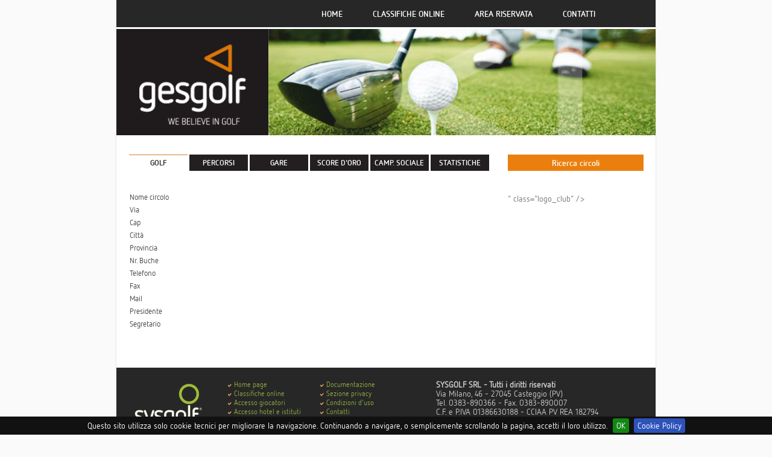

--- FILE ---
content_type: text/html; charset=utf-8
request_url: https://www.gesgolf.it/golfonline/clubs/?regione=4
body_size: 4184
content:


<!DOCTYPE html>

<html xmlns="http://www.w3.org/1999/xhtml">
<head id="Head1">
    <!-- Google tag (gtag.js) -->
<script async src="https://www.googletagmanager.com/gtag/js?id=G-EY5HVCJLMW"></script>
<script>
  window.dataLayer = window.dataLayer || [];
  function gtag(){dataLayer.push(arguments);}
  gtag('js', new Date());

  gtag('config', 'G-EY5HVCJLMW');
</script>
    <!--script>
        (function (i, s, o, g, r, a, m) {
            i['GoogleAnalyticsObject'] = r; i[r] = i[r] || function () {
                (i[r].q = i[r].q || []).push(arguments)
            }, i[r].l = 1 * new Date(); a = s.createElement(o),
  m = s.getElementsByTagName(o)[0]; a.async = 1; a.src = g; m.parentNode.insertBefore(a, m)
        })(window, document, 'script', '//www.google-analytics.com/analytics.js', 'ga');

        ga('create', 'UA-9384025-1', 'auto');
        ga('send', 'pageview');

<script-->
    <meta http-equiv="Content-Type" content="text/html; charset=utf-8" /><title>
	GesGolf, we believe in Golf
</title><meta name="description" /><meta name="keywords" />
    <link rel="stylesheet" href="../js/fancybox/jquery.fancybox.css?v=2.1.4" type="text/css" media="screen" />
<meta http-equiv="X-UA-Compatible" content="IE=edge" /><link href="../App_Themes/gesgolf/sito.css" rel="stylesheet" /><link href="../App_Themes/gesgolf/netto_ot.css" rel="stylesheet" /><link rel="shortcut icon" type="image/x-icon" href="../immagini/favicon.ico" /><link rel="icon" type="image/x-icon" href="../immagini/favicon.ico" />
    <!--[if !IE 7]>
	<style type="text/css">
		#contenitore {display:table;height:100%}
	</style>
<![endif]-->

<style>

.nivoSlider {
	margin-top:3px;
}

.logo {
	float:left;
}

.logo img {
	height:176px;
	width:252px;
}

.leaderboard {
	float:left;
	height:176px;
	width:642px;
	background:url('https://www.gesgolf.it/GolfOnline/App_Themes/gesgolf/img/banner-default.jpg');
	background-size:cover;
}

.leaderboard img {
	height:176px!important;
	width:642px!important;
}

.bannerFooter {
	clear:both;
	margin-top:20px;
}

.bannerFooter img{
	max-width:100%!important;
}



</style>

</head>
    <body>
        
        <div id="dvLoading"><img src="https://www.gesgolf.it/GolfOnline/App_Themes/gesgolf/img/hourglass.png" alt="Loading..." /></div>
        <div id="contenitore" style="position:relative">
            
            <div id="navigation">
                <div class="wrap">

                    <ul class="superfish nav sf-js-enabled">
                    <li><a href="http://www.gesgolf.it/GolfOnline/">Home</a></li>
                    <li><a href="http://www.gesgolf.it/GolfOnline/Clubs/Index.aspx" title="Classifiche online">Classifiche online</a></li>
                    <li class><a href="https://www.gesgolf.it/SMSPrenotazioni2014/AreaRiservata/Tesserati/Login.aspx" title="Accesso" class="sf-with-ul">Area riservata</a>
                        <ul class="children">
                            <li><a href="https://www.gesgolf.it/SMSPrenotazioni2014/AreaRiservata/Tesserati/Login.aspx" title="Accesso giocatori">Accesso giocatori</a></li>
                            <li><a href="https://www.gesgolf.it/SMSPrenotazioni2014/AreaRiservata/Circoli/Login.aspx" title="Accesso circoli">Accesso circoli</a></li>
                            <li><a href="https://www.gesgolf.it/SMSPrenotazioni2014/AreaRiservata/Istituti/Login.aspx" title="Accesso hotel e istituti">Accesso hotel e istituti</a></li>
                        </ul>
                    </li>
                    <li><a href="https://www.gesgolf.it/SMSOnline2014" title="SMS Generici"></a></li>
                    <li><a target="_blank" href="http://web.sysgolf.it/chi-siamo/come-raggiungerci/" title="Contatti">Contatti</a></li>
                </ul>

                </div>
            </div>

            <div class="nivoSlider">
                
				<div class="logo">
					<a href="https://www.gesgolf.it/GolfOnline/">
					<img src="https://www.gesgolf.it/GolfOnline/App_Themes/gesgolf/img/gesgolf-logo.png" alt="GesGolf" />
					</a>
				</div>
				
				<div class="leaderboard">
					<!-- 01 Leader Board 8:2 [javascript] -->
					<script type="text/javascript">
					var rnd = window.rnd || Math.floor(Math.random()*10e6);
					var pid352163 = window.pid352163 || rnd;
					var plc352163 = window.plc352163 || 0;
					var abkw = window.abkw || '';
					var absrc = 'https://servedbyadbutler.com/adserve/;ID=175497;size=0x0;setID=352163;type=js;sw='+screen.width+';sh='+screen.height+';spr='+window.devicePixelRatio+';kw='+abkw+';pid='+pid352163+';place='+(plc352163++)+';rnd='+rnd+';click=CLICK_MACRO_PLACEHOLDER';
					document.write('<scr'+'ipt src="'+absrc+'" type="text/javascript"></scr'+'ipt>');
					</script>
				</div>
				
            </div>

            <div id="contenuti" class="wrap">
                <!-- [Main Body]-->
                <div class="testo">
                    
    <h2 class="titolo arancio"></h2>
    <div class="colonnaSx left">
        
        

        <ul class="navClub">
            <li class="attivo"><a href="Default.aspx?circolo_id=0">GOLF</a></li>
            <li class=""><a href="percorsi.aspx?circolo_id=0">PERCORSI</a></li>
            <li class=""><a href="gare.aspx?circolo_id=0">GARE</a></li>
            <li class=""><a href="score_oro.aspx?circolo_id=0">SCORE D'ORO</a></li>
            <li class=""><a href="campionato_sociale.aspx?circolo_id=0">CAMP. SOCIALE</a></li>
            <li class="ultimo "><a href="statistiche.aspx?circolo_id=0">STATISTICHE</a></li>
        </ul>
        
        <table class="club">
            <tbody>
                <tr>
                    <th>Nome circolo</th>
                    <td></td>
                </tr>
                <tr>
                    <th>Via</th>
                    <td></td>
                </tr>
                <tr>
                    <th>Cap</th>
                    <td></td>
                </tr>
                <tr>
                    <th>Città</th>
                    <td></td>
                </tr>
                <tr>
                    <th>Provincia</th>
                    <td></td>
                </tr>
                <tr>
                    <th>Nr. Buche</th>
                    <td></td>
                </tr>
                <tr>
                    <th>Telefono</th>
                    <td></td>
                </tr>
                <tr>
                    <th>Fax</th>
                    <td></td>
                </tr>
                
                <tr>
                    <th>Mail</th>
                    <td><a href="mailto:"></a></td>
                </tr>
                
                <tr>
                    <th>Presidente</th>
                    <td></td>
                </tr>
                
                <tr>
                    <th>Segretario</th>
                    <td></td>
                </tr>
                
                <tr>
                    <td colspan="2">
                        <br />
                        <!--
                        <a href="GoogleMap.aspx?n=&i=,   ()" class="fancybox"><img src="../App_Themes/gesgolf/img/vis_mappa.png" /></a>
                        -->
                    </td>
                </tr>
            </tbody>

        </table>
        
        <br />

    </div>

    <div class="colonnaDx right">
        <a href="Index.aspx" class="btn_piatto sfondo_arancio cerca_circoli">Ricerca circoli</a>
        
        " class="logo_club" />
    </div>


					
					<div class="bannerFooter">
						<!-- 04 Footer Board 8:2 [javascript] -->
						<script type="text/javascript">
						var rnd = window.rnd || Math.floor(Math.random()*10e6);
						var pid352165 = window.pid352165 || rnd;
						var plc352165 = window.plc352165 || 0;
						var abkw = window.abkw || '';
						var absrc = 'https://servedbyadbutler.com/adserve/;ID=175497;size=0x0;setID=352165;type=js;sw='+screen.width+';sh='+screen.height+';spr='+window.devicePixelRatio+';kw='+abkw+';pid='+pid352165+';place='+(plc352165++)+';rnd='+rnd+';click=CLICK_MACRO_PLACEHOLDER';
						document.write('<scr'+'ipt src="'+absrc+'" type="text/javascript"></scr'+'ipt>');
						</script>
					</div>
                </div>
                <!-- [/Main Body]-->
                <div class="clear"></div>
            </div>
            <div id="push"></div>
        </div>
        <div id="footer">
            <a href="http://web.sysgolf.it" target="_blank">
                <img src="https://www.gesgolf.it/GolfOnline/App_Themes/gesgolf/img/sysgolf_footer.png" class="left" alt="Sysgolf" />
            </a>

            <ul>
                <li><a href="http://www.gesgolf.it/GolfOnline/" title="Home page">Home page</a></li>
                <li><a href="http://www.gesgolf.it/GolfOnline/Clubs/Index.aspx" title="Classifiche online">Classifiche online</a></li>
                <li><a href="https://www.gesgolf.it/SMSPrenotazioni2014/AreaRiservata/Tesserati/Login.aspx" title="Accesso giocatori">Accesso giocatori</a></li>
                <li><a href="https://www.gesgolf.it/SMSPrenotazioni2014/AreaRiservata/Istituti/Login.aspx" title="Accesso hotel e istituti">Accesso hotel e istituti</a></li>
                <li><a href="https://www.gesgolf.it/SMSPrenotazioni2014/AreaRiservata/Circoli/Login.aspx" title="Accesso circoli">Accesso circoli</a></li>
                <li><a target="_blank" href="https://www.agcom.it/provvedimenti/delibera-12-23-cir" title="Delibera AGCOM">Delibera AGCOM</a></li>
            </ul>

            <ul>
                <li><a target="_blank" href="https://www.gesgolf.it/SMSOnline2014/" title="SMS Generici"></a></li>
                
                <li><a target="_blank" href="https://www.gesgolf.it/UserGuide_2014.pdf" title="Documentazione">Documentazione</a></li>
                <li><a target="_blank" href="https://www.gesgolf.it/SMSPrenotazioni2014/AreaRiservata/Tesserati/SezionePrivacy.aspx" title="Sezione privacy">Sezione privacy</a></li>
                <li><a target="_blank" href="https://www.gesgolf.it/SMSPrenotazioni2014/AreaRiservata/Tesserati/Condizioni_Uso.pdf" title="Condizioni d'uso">Condizioni d'uso</a></li>
                <li><a target="_blank" href="https://web.sysgolf.it/chi-siamo/come-raggiungerci/" title="Contatti">Contatti</a></li>
                <li><a target="_blank" href="https://www.gesgolf.it/GolfOnline/Codice_condotta_AGCOM.pdf" title="Codice di condotta AGCOM">Codice di condotta AGCOM</a></li>
                
            </ul>

            <div class="left">
                <strong>SYSGOLF SRL - Tutti i diritti riservati</strong><br />
                Via Milano, 46 - 27045 Casteggio (PV)
                <br />Tel. 0383-890366 - Fax. 0383-890007
                <br />C.F. e P.IVA 01386630188 - CCIAA PV REA 182794
                <br />Capitale Sociale € 10.000 i.v.
                <br /><a href="mailto:info@sysgolf.it">info@sysgolf.it</a>, PEC: <a href="mailto:sysgolf@pec.ascompavia.it">sysgolf@pec.ascompavia.it</a>
            </div>

            <a href="https://www.gesgolf.it/GolfOnline/">
                <img src="https://www.gesgolf.it/GolfOnline/App_Themes/gesgolf/img/gesgolf_footer.png" class="right" alt="Gesgolf" />
            </a>
        </div>

        <!-- [Scripts footer]-->
        <script src="https://ajax.googleapis.com/ajax/libs/jquery/1.7.1/jquery.min.js"></script>
        <script type="text/javascript" src="https://www.gesgolf.it/GolfOnline/js/superfish.js"></script>
        <script type="text/javascript" src="https://www.gesgolf.it/GolfOnline/js/supersubs.js"></script>
        <script type="text/javascript" src="https://www.gesgolf.it/GolfOnline/js/funzioni.js?v=1.1"></script>

        
    <script type="text/javascript" src="../js/fancybox/jquery.fancybox.pack.js?v=2.1.4"></script>
    <script type="text/javascript">
        $(document).ready(function () {

            if (jQuery.browser.mobile == false) {
                $(".fancybox").fancybox({
                    type: 'iframe',
                    maxWidth: 830,
                    maxHeight: 440,
                    prevEffect: 'none',
                    nextEffect: 'none',
                    closeBtn: true
                });
            } else {
                $(".fancybox").each(function () {
                    $(this).attr("target", "_blank");
                });
            }
        });
    </script>

        
        <script type="text/javascript">

            $(document).ready(function () {
                $('#dvLoading').hide();
                attivaLoading();
            });

            function attivaLoading() {
                $("input[type=submit], .navClub a").click(function () {
                    if ("/golfonline/clubs/default.aspx" != "/clubs/Index.aspx")
                        $('#dvLoading').show();
                    return true;
                });
            }


        </script>

        <!-- [/Scripts footer]-->
	
	 <!-- Barra cookie -->

    <link rel="stylesheet" href="https://web.sysgolf.it/js/cookiebar/jquery.cookiebar.css" type="text/css" />

    <script src=" https://web.sysgolf.it/js/cookiebar/jquery.cookiebar.js"></script>

    
    </body>
</html>

